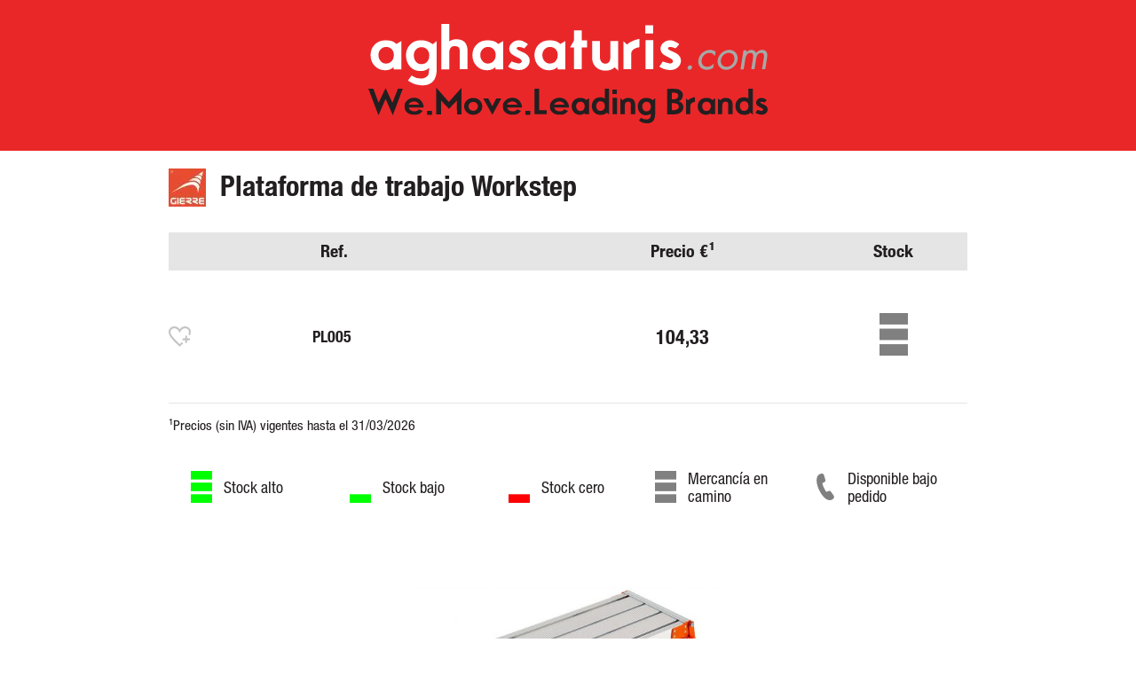

--- FILE ---
content_type: text/html; charset=UTF-8
request_url: https://tarifa.aghasaturis.com/qr/1019027
body_size: 3020
content:
<!DOCTYPE html>
<html lang="es">


<head>
    <meta charset="UTF-8" />
    <meta name="viewport" content="width=device-width, initial-scale=1">
    <link rel="stylesheet" href="https://tarifa.aghasaturis.com/index.css?v=58">
    <!-- Chrome, Firefox OS and Opera -->
    <meta name="theme-color" content="#e92729ff">
    <!-- Windows Phone -->
    <meta name="msapplication-navbutton-color" content="#e92729ff">
    <!-- iOS Safari -->
    <meta name="apple-mobile-web-app-status-bar-style" content="#e92729ff">
    <link rel="shortcut icon" href="/favicon.ico" type="image/vnd.microsoft.icon" />

    <meta name="format-detection" content="telephone=no">

            <style>
            :root {
                --primary-color: #e92729ff;
            }
        </style>

    <title>
    Plataforma de trabajo Workstep - Aghasa Turis
</title>
<meta name="description" content="Tarifa Aghasa Turis: Gierre - Plataforma de trabajo Workstep" />
<meta property="og:title" content="Plataforma de trabajo Workstep" />
<meta property="og:image" content="https://www.dateriumsystem.com/appfiles/clientes/3/catalogo/gierre_pl005_rf280x240.jpg">
<meta property="og:description" content="Tarifa Aghasa Turis: Gierre - Plataforma de trabajo Workstep">
<meta property="og:locale" content="es_ES" />

</head>

<body>


    <script type="30766596723b8942d0a512d5-text/javascript">
        const datos = [{"pvp":104.33,"0":104.33,"precio_vigencia":104.33,"1":104.33,"ref":"PL005","2":"PL005","atributo1":"","3":"","estado":1,"4":1,"compra":1,"5":1}];

        const selectElement = document.querySelector('#vigencias');
        selectElement.addEventListener('change', (event) => {
            const resultado = document.querySelector('#price');
            var valor = event.target.value;
            resultado.textContent = `${event.target.value}`;
            const resultado_1 = document.querySelectorAll('td#precio_articulo');
            var n = 0;
            var options = {
                minimumFractionDigits: 2
            };
            var numberFormat = new Intl.NumberFormat(["ban", "id"], options);
            if (valor == "Precio €²") {
                for (var item of resultado_1) {
                    var precio = datos[n].precio_vigencia;
                    item.innerText = numberFormat.format(precio);
                    n = n + 1;
                }
            } else {
                for (var item of resultado_1) {
                    var precio = datos[n].pvp;
                    item.innerText = numberFormat.format(precio);
                    n = n + 1;
                }
            }
        });
    </script>

    
<a href="https://tarifa.aghasaturis.com/">
    <header class="header">
        <div class="logo imagen-centrada">
            <img decoding="async" src="https://tarifa.aghasaturis.com/img/logo.svg" alt="tarifa.aghasaturis.com">
        </div>
    </header>
</a>    <main class="main">
        <div class="cabecera-producto">
            <div class="marca-producto">
                
                    <a href="https://tarifa.aghasaturis.com/qr/marcas/10025" alt="Gierre "><img decoding="async" src="https://www.dateriumsystem.com/appfiles/clientes/3/logos/2d6ca-gierre_logo_800x800.jpg" alt="Gierre"></img></a>
                            </div>
                            <h1 class="titulo-producto">
                    Plataforma de trabajo Workstep                </h1>
                    </div>
                    <table class="tabla-articulos" cellspacing="0" cellpadding="0">
                <thead class="cabecera-articulos">
                    <tr>
                        <th class="elementos-cabecera-productos nowrap">Ref.</th>
                        <th class="elementos-cabecera-productos">
                                                    </th>
                        <th id="price" class="elementos-cabecera-productos nowrap elementos-cabecera-precio"> Precio €¹</th>
                        <th class="elementos-cabecera-productos nowrap cabecera-stock">Stock</th>
                    </tr>
                </thead>

                                    <tr id="PL005" onclick="if (!window.__cfRLUnblockHandlers) return false; open_modal('PL005')" class="articulo-list" data-cf-modified-30766596723b8942d0a512d5-="">

                        <td class="elementos-lista resaltado centrado ref-resaltado">
                            <container class="ref-check">
                                <span class="to-wishlist"></span>
                                <span class="referencia">
                                                                        PL005                                </span>
                                <span class="blank-to-wishlist"></span>
                            </container>
                        </td>

                        <td class="elementos-lista descripcion-lista">
                                                    </td>

                        <td id="precio_articulo" class="precio_articulo nowrap elementos-lista resaltado centrado precio">
                            104,33                        </td>
                        
                        <td class="nowrap elementos-lista resaltado stock"><img alt="1" decoding="async" src="https://tarifa.aghasaturis.com/img/1.svg " />
                        </td>
                    </tr>
                    <div id="opPL005" class="modalmask">
                        <div class="modalbox movedown">
                            <div class="modalhead">
                                <h1 class="no-margin">Añadir a la lista</h1>
                                <button onclick="if (!window.__cfRLUnblockHandlers) return false; cerrar_modal('PL005')" title="Cerrar" class="cerrar without_border" data-cf-modified-30766596723b8942d0a512d5-=""></button>
                            </div>
                            <div class="ref-container-wishlist">
                                <p class="ref-wishlist">
                                    PL005                                </p>
                                                            </div>
                            <small>Introduzca la cantidad</small>
                            <form onclick="if (!window.__cfRLUnblockHandlers) return false; cerrar_modal('PL005')" type="hidden" method="post" data-cf-modified-30766596723b8942d0a512d5-="">
                                <div class="op-articulo">
                                    <input type="number" min="1" step="1" class="seleccion-cantidad" id="cantidad" name="cantidad" pattern="[0-9]*" value="" placeholder="Cantidad" />
                                    <input type="hidden" name="ref" name="ref" value="PL005" />
                                    <button type="submit" class="op-articulo-add">Añadir</button>
                                </div>
                                <small class="aviso-cookies-form">Este formulario utiliza cookies propias para su
                                    funcionamiento.<br />Si continúa utilizándolo, acepta su uso. <a href="https://www.aghasaturis.com/cookies" target="_blank">Política de
                                        Cookies</a></small>
                            </form>
                        </div>
                    </div>
                    </a>
                            </table>

            <form id="vigencias" class="vigencia">
                <select name="vigencias" title="Selector de precios según vigencia" class="selector-vigencia  no-select">

                    
                                            <option value="Precio €¹" selected>¹Precios (sin IVA) vigentes hasta el
                            31/03/2026                        </option>
                    
                    
                                    </select>
            </form>

            <div class="leyenda-stock">
                <div class="elemento-stock"><img class="imagen-stock" decoding="async" alt="3" src="https://tarifa.aghasaturis.com/img/3.svg" />
                    <p class="descripcion-stock">Stock alto</p>
                </div>
                <div class="elemento-stock"><img class="imagen-stock" decoding="async" alt="2" src="https://tarifa.aghasaturis.com/img/2.svg" />
                    <p class="descripcion-stock">Stock bajo</p>
                </div>
                <div class="elemento-stock"><img class="imagen-stock" decoding="async" alt="0" src="https://tarifa.aghasaturis.com/img/0.svg" />
                    <p class="descripcion-stock">Stock cero</p>
                </div>
                <div class="elemento-stock"><img class="imagen-stock" decoding="async" alt="1" src="https://tarifa.aghasaturis.com/img/1.svg" />
                    <p class="descripcion-stock">Mercancía en camino</p>
                </div>
                <div class="elemento-stock"><img class="imagen-stock" decoding="async" alt="4" src="https://tarifa.aghasaturis.com/img/4.svg" />
                    <p class="descripcion-stock">Disponible bajo pedido</p>
                </div>
            </div>
            <div class="imagen-centrada imagen-producto">
                                    <img decoding="async" src="https://www.dateriumsystem.com/appfiles/clientes/3/catalogo/500x500/gierre_pl005.jpg" alt="Plataforma de trabajo Workstep" />
                            </div>
            <div class="pie-pagina">
                <div class="container">
                    <div class="mas-informacion">
                                                    <form target="_blank" action="https://www.aghasaturis.com/catalogo/producto/1019027">
                                <input class="boton-mas-informacion boton-pie" type="submit" value="Más información" />
                            </form>
                                            </div>
                    <div class="productos-relacionados">

                        <button onclick="if (!window.__cfRLUnblockHandlers) return false; location.href='https://tarifa.aghasaturis.com/qr/1521147'" class="boton-productos-relacionados boton-pie boton-pie-anterior" data-cf-modified-30766596723b8942d0a512d5-="">Producto anterior</button>

                        <button onclick="if (!window.__cfRLUnblockHandlers) return false; location.href='https://tarifa.aghasaturis.com/qr/1153641'" class="boton-productos-relacionados boton-pie boton-pie-siguiente" data-cf-modified-30766596723b8942d0a512d5-="">Producto siguiente</button>


                    </div>
                    <div class="boton-wishlist">
                                                                        <button class="boton-mas-informacion boton-pie" onclick="if (!window.__cfRLUnblockHandlers) return false; location.href='https://tarifa.aghasaturis.com/qr/lista '" data-cf-modified-30766596723b8942d0a512d5-="">Ver lista. Nº artículos: 0</button>

                    </div>
                </div>
            </div>


        

        
<footer class="pie-pagina">
    <div class="call-action">
        <a href="tel:+3491 633 44 50" alt="91 633 44 50">
            <div class="call-action-item tel">
                <div class="call-action-button"><img src="https://tarifa.aghasaturis.com/img/tel.svg" alt="91 633 44 50" /></div>
                <span class="call-action-span nowrap">91 633 44 50</span>
            </div>
        </a>
        <a href=" https://portal.aghasaturis.com/ " alt=" Área cliente " target="_blank">
            <div class="call-action-item b2b">
                <span class="call-action-span nowrap">
                    Área cliente                </span>
                
                <div class="call-action-button"><img src="https://tarifa.aghasaturis.com/img/b2b.svg" alt="Web" /></div>
            </div>
        </a>
    </div>
    <ul class="footer-ul">
                <li><a href="/aviso-legal.php">Aviso legal</a></li>
        <li><a href="https://www.aghasaturis.com/cookies">Cookies</a></li>
    </ul>
</footer>
<!-- Jirafa -->
<script type="30766596723b8942d0a512d5-text/javascript">
  var _paq = window._paq = window._paq || [];
  /* tracker methods like "setCustomDimension" should be called before "trackPageView" */
  _paq.push(['trackPageView']);
  _paq.push(['enableLinkTracking']);
  (function() {
    var u="https://jirafa.net/";
    _paq.push(['setTrackerUrl', u+'jirafa.php']);
    _paq.push(['setSiteId', '2']);
    var d=document, g=d.createElement('script'), s=d.getElementsByTagName('script')[0];
    g.async=true; g.src=u+'jirafa.js'; s.parentNode.insertBefore(g,s);
  })();
</script>
<noscript><p><img referrerpolicy="no-referrer-when-downgrade" src="https://jirafa.net/jirafa.php?idsite=2&amp;rec=1" style="border:0;" alt="" /></p></noscript>
<!-- End Jirafa Code -->

    </main>
        <script defer src="https://tarifa.aghasaturis.com/script/producto_function.js" type="30766596723b8942d0a512d5-text/javascript"></script>
<script src="/cdn-cgi/scripts/7d0fa10a/cloudflare-static/rocket-loader.min.js" data-cf-settings="30766596723b8942d0a512d5-|49" defer></script></body>

</html>

--- FILE ---
content_type: text/css
request_url: https://tarifa.aghasaturis.com/index.css?v=58
body_size: 5226
content:
html {
	line-height: 1.15;
	/* 1 */
	-webkit-text-size-adjust: 100%;
	/* 2 */
	font-size: 100%;
	width: 100%;
	min-height: 100vh;
	scroll-behavior: smooth;
}

body {
	margin: 0;
	padding: 0;
	font-family: "Neue Helvetica VFDP Cond", Arial, Helvetica, sans-serif;
	background: white;
	min-height: 100vh;
	width: 100%;
	font-size: 1.25rem;
	overflow-x: hidden;
	color: rgb(35 31 32);
	max-width: 100%;
}

main,
.main {
	display: block;
	max-width: 900px;
	margin: 0 auto;
	padding: 0 1vh;
}

p {
	text-align: justify;
}

h1 {
	font-size: 2rem;
	margin: 0.67em 0;
	font-weight: 600;
}

.h1-secciones-index {
	margin: 5px 5px 5px 15px;
	padding: 0.2rem;
	text-transform: uppercase;
	font-size: 1.5rem;
}

h2 {
	font-size: 1.5rem;
	margin: 0.67em 0;
	font-weight: normal;
}

hr {
	box-sizing: content-box;
	/* 1 */
	height: 0;
	/* 1 */
	overflow: visible;
	/* 2 */
}

pre {
	font-family: monospace, monospace;
	/* 1 */
	font-size: 1em;
	/* 2 */
}

a {
	background-color: transparent;
	text-decoration: none;
}

abbr[title] {
	border-bottom: none;
	/* 1 */
	text-decoration: underline;
	/* 2 */
	text-decoration: underline dotted;
	/* 2 */
}

b,
strong {
	font-weight: bold;
}

textarea {
	resize: none;
}

code,
kbd,
samp {
	font-family: monospace, monospace;
	/* 1 */
	font-size: 1em;
	/* 2 */
}

/**
   * Add the correct font size in all browsers.
   */

small {
	font-size: 80%;
}

/**
   * Prevent `sub` and `sup` elements from affecting the line height in
   * all browsers.
   */

sub,
sup {
	font-size: 75%;
	line-height: 0;
	position: relative;
	vertical-align: baseline;
}

sub {
	bottom: -0.25em;
}

sup {
	top: -0.5em;
}

th,
td {
	margin: 0;
	padding: 0;
}

/* Embedded content
     ========================================================================== */

/**
   * Remove the border on images inside links in IE 10.
   */

img {
	border-style: none;
	max-height: 200px;
	object-fit: contain; 
}

/* Forms
     ========================================================================== */

/**
   * 1. Change the font styles in all browsers.
   * 2. Remove the margin in Firefox and Safari.
   */

button,
input,
optgroup,
select,
textarea {
	font-family: inherit;
	/* 1 */
	font-size: 100%;
	/* 1 */
	line-height: 1.15;
	/* 1 */
	margin: 0;
	/* 2 */

}

/**
   * Show the overflow in IE.
   * 1. Show the overflow in Edge.
   */

button,
input {
	/* 1 */
	overflow: visible;
}

.without_border {
	border: none;
}

/**
   * Remove the inheritance of text transform in Edge, Firefox, and IE.
   * 1. Remove the inheritance of text transform in Firefox.
   */

button,
select {
	/* 1 */
	text-transform: none;
}

/**
   * Correct the inability to style clickable types in iOS and Safari.
   */

button,
[type="button"],
[type="reset"],
[type="submit"] {
	-webkit-appearance: button;
}

/**
   * Remove the inner border and padding in Firefox.
   */

button::-moz-focus-inner,
[type="button"]::-moz-focus-inner,
[type="reset"]::-moz-focus-inner,
[type="submit"]::-moz-focus-inner {
	border-style: none;
	padding: 0;
}

/**
   * Restore the focus styles unset by the previous rule.
   */

button:-moz-focusring,
[type="button"]:-moz-focusring,
[type="reset"]:-moz-focusring,
[type="submit"]:-moz-focusring {
	outline: 1px dotted ButtonText;
}

/**
   * Correct the padding in Firefox.
   */

fieldset {
	padding: 0.35em 0.75em 0.625em;
}

/**
   * 1. Correct the text wrapping in Edge and IE.
   * 2. Correct the color inheritance from `fieldset` elements in IE.
   * 3. Remove the padding so developers are not caught out when they zero out
   *    `fieldset` elements in all browsers.
   */

legend {
	box-sizing: border-box;
	/* 1 */
	color: inherit;
	/* 2 */
	display: table;
	/* 1 */
	max-width: 100%;
	/* 1 */
	padding: 0;
	/* 3 */
	white-space: normal;
	/* 1 */
}

/**
   * Add the correct vertical alignment in Chrome, Firefox, and Opera.
   */

progress {
	vertical-align: baseline;
}

/**
   * Remove the default vertical scrollbar in IE 10+.
   */

textarea {
	overflow: auto;
}

/**
   * 1. Add the correct box sizing in IE 10.
   * 2. Remove the padding in IE 10.
   */

[type="checkbox"],
[type="radio"] {
	box-sizing: border-box;
	/* 1 */
	padding: 0;
	/* 2 */
}

/**
   * Correct the cursor style of increment and decrement buttons in Chrome.
   */

[type="number"]::-webkit-inner-spin-button,
[type="number"]::-webkit-outer-spin-button {
	height: auto;
}

/**
   * 1. Correct the odd appearance in Chrome and Safari.
   * 2. Correct the outline style in Safari.
   */

[type="search"] {
	-webkit-appearance: textfield;
	/* 1 */
	outline-offset: -2px;
	/* 2 */
}

/**
   * Remove the inner padding in Chrome and Safari on macOS.
   */

[type="search"]::-webkit-search-decoration {
	-webkit-appearance: none;
}

/**
   * 1. Correct the inability to style clickable types in iOS and Safari.
   * 2. Change font properties to `inherit` in Safari.
   */

::-webkit-file-upload-button {
	-webkit-appearance: button;
	/* 1 */
	font: inherit;
	/* 2 */
}

/* Interactive
     ========================================================================== */

/*
   * Add the correct display in Edge, IE 10+, and Firefox.
   */

details {
	display: block;
}

/*
   * Add the correct display in all browsers.
   */

summary {
	display: list-item;
}

/* Misc
     ========================================================================== */

/**
   * Add the correct display in IE 10+.
   */

template {
	display: none;
}

/**
   * Add the correct display in IE 10.
   */

[hidden] {
	display: none;
}

.header {
	width: 100%;
	background: var(--primary-color);
}

.imagen-centrada {
	margin: 0 auto;
	max-width: 500px;
}

.logo {
	width: 80%;
	padding: 2.5vh 0;
}

.logo img,
.imagen-producto img {
	width: 100%;
}

.img-seccion {
	width: auto;
	margin-left: calc(100%/4);
	height: 100%;
}

.titulo-homepage {
	text-align: center;
}

.text-description {
	position: absolute;
	margin-left: 1rem;
	text-align: center;
	font-size: 2.5rem;
	color: #b3b3b3;
}

.tarifa-list {
	margin: 0 auto;
	padding: 0;
	display: flex;
	flex-wrap: wrap;
	width: 100%;
}

.tarifa-list-li {
	position: relative;
	list-style: none;
	flex: 1 1 100%;
	margin: 1rem;
}

@media (min-width: 800px) {
	.tarifa-list-li {
		flex: 1 1 45%;
	}
}

.tarifa-list-li>a {
	display: block;
	text-decoration: none;
}

@media (hover: hover) {
	.tarifa-list-li>a:hover .text-list {
		background: #e92729ff;
	}

	.tarifa-list-li>a:hover .imagen-list {
		border-color: #e92729ff;
	}

	.tarifa-list-li>a:hover .text-list .title-list {
		color: white;
	}

	.tarifa-list-li>a:hover .text-description {
		color: #9c1313;
	}

	.tarifa-list-li>a:hover .subtitle-list {
		color: rgb(35 31 32);
	}
}

.imagen-list {
	position: absolute;
	left: 0;
	height: 180px;
	width: calc(100% - 2rem);
	top: 2.1rem;
	border: 5px solid;
	border-color: #e5e5e5;
}

.text-list {
	min-height: 50px;
	padding: 15rem 2rem 1rem 2rem;
	background: #e5e5e5;
	margin-left: 3rem;
}

.title-list {
	margin: 0;
	font-weight: bold;
	color: rgb(35 31 32);
	padding: 0;
}

.subtitle-list {
	font-size: 1rem;
	text-align: right;
	margin: .5rem 0 0 0;
	color: #e92729ff;
	display: grid;
}

.imagen-list {
	background-color: white;
	background-position: center center;
	background-size: 90%;
	background-repeat: no-repeat;
}

.disabled {
	pointer-events: none;
	opacity: .5;
}

.qr {
	background-image: url('img/qr.jpg');
}

.marcas {
	background-image: url('img/marcas.jpg');
}

.marcas {
	background-image: url('img/marcas.jpg');
}

.excel {
	background-image: url('img/excel.jpg');
}

.pdf {
	background-image: url('img/pdf.jpg');
}

.tabla-articulos {
	width: 100%;
}


.marca-producto {
	padding-right: 1rem;
	line-height: 2rem;
}

.marca-cabecera {
	display: flex;
	flex-direction: row;
	flex-wrap: nowrap;
	align-content: center;
	align-items: center;
	justify-content: flex-start;
	padding-left: 1rem;
	margin: .4rem;
}

.cabecera-producto {
	display: flex;
	margin: 1.25rem 0;


}

.container-secciones {
	margin: 1rem 0;
}

.cabececera-secciones {
	color: #FFFFFF;
	border-radius: 25px;
	display: flex;
	flex-wrap: nowrap;
	justify-content: space-between;
	flex-direction: row;
	align-content: center;
	align-items: center;
	cursor: pointer;
}

.marca-indice {
	border-radius: 50% 0px 0px 50%;
	width: 3em;
	height: 3.75rem;
	color: #ffffffff;
	font-size: 1.5rem;
	display: flex;
	padding: 0 0.3rem 0 0;
	align-items: center;
	justify-content: flex-end;
	font-weight: bold;
	border: 1px solid;
}

.marca-indice p {
	margin: 0 3px 0 0;
}

.marca-imagen {
	height: 3.75rem;
	width: 100%;
	border: 1px solid;
	display: flex;
	justify-content: space-between;
	flex-wrap: nowrap;
	align-content: center;
	align-items: center;
}

.migadepan {
	font-size: 0px;
	position: absolute;
}

.index_qr {
	display: flex;

}

.boton_qr {
	background: none;
}

.titulo-producto {
	margin: 0;
	padding: 0;
	line-height: normal;
}

.middle-text {
	text-align: center;

}

.cabecera-articulos {
	background: #e5e5e5;
	position: sticky;
	top: 0;
	z-index: 1;
}

.producto-desactivado {
	padding: 5rem 0;
}

.vigencia {
	font-size: 1rem;
	color: rgb(35 31 32);
}

.selector-vigencia {
	padding: 1rem 0;
	border: none;
	width: 100%;
	background: white;
	cursor: pointer;
	color: rgb(35 31 32);
}

.vigencia .disabled {
	cursor: default;
	opacity: 1;
}

.no-select {
	appearance: none;
	cursor: default;
	-webkit-appearance: none;

}

.selector-vigencia option:checked {



	color: rgb(35 31 32);

}

.elementos-cabecera-productos {
	font-size: 1.25rem;
	padding: 0.5em 1vh;
	display: table-cell;
	align-items: center;
	flex-grow: 2;
	justify-content: space-between;
}

.cabecera-stock {
	padding: 0;
}

.elementos-lista {
	line-height: 1.2;
	border-bottom: 1px solid #e5e5e5;
	padding: 3vh 0;
	text-align: center;
	font-size: 1.1rem;
	scroll-padding-top: 1rem;
}

.elementos-cabecera-productos:empty,
.elementos-lista:empty {
	display: none;
}

.articulo-list {
	cursor: pointer;
}

.ref-check {
	display: flex;
	flex-grow: 2;
	justify-content: space-between;
	vertical-align: middle;
}

.referencia, .alerta-wishlist {
	line-height: 25px;
	padding-left: 0.2rem;
	display: flex;
	align-items:center;
}

.blank-to-wishlist {
	height: 0;
	width: 25px;
	background-color: #eee;
	vertical-align: middle;
	display: none;
}

.to-wishlist:after {
	width: 5px;
	height: 10px;
	border: solid white;
	border-width: 0 3px 3px 0;
	transform: rotate(45deg);
	-webkit-transform: rotate(45deg);
	-ms-transform: rotate(45deg);
}

.ref-wishlist {
	margin-bottom: 0;
}

.to-wishlist {
	height: 25px;
	width: 25px;
	background-repeat: no-repeat;
    background-position: center;
    vertical-align: middle;
    background-image: url(img/to-wishlist.svg);
	background-size: 100%;
	border: none;
}

.wishlisted .to-wishlist {
	background-image: url("../img/wishlisted.svg");
}

.busqueda-marcas {
	width: calc(100% - 2rem);
	position: absolute;
	max-height: 10em;
	margin: 0;
	overflow-y: auto;
	list-style: none;
	padding: 0;
	border: 1px solid #c3c3c3;
	border-radius: 0;
	background: white;
	box-shadow: 0 10px 8px 1px rgb(64 60 67 / 24%);
}

.busqueda-marcas a {
	color: black;
}

.input-marca {
	margin-top: 1rem;
	border: 1px solid #c2c2c2;
	padding: 1rem;
	width: calc(100% - 2rem);
	color: #6c6c6c;
	border-radius: 0;
}


.lista-marcas {
	width: 100%;
}

.listado-busqueda-marcas {
	margin: 0;
	padding: 0;
}

.item-marca {
	height: 4rem;
	border-bottom: 1px solid;
	border-color: #c7c7c7;
	list-style-type: none;
	display: flex;
	flex-direction: row;
	align-items: center;
	justify-content: space-between;
	flex-wrap: wrap;
	margin: 0;
	padding: 0 0 0 15px;

}

.ir-marca {
	width: 3.5rem;
}

.volver-marcas {
	cursor: pointer;
}

.logo-busqueda-marcas {
	display: flex;
	flex-direction: row-reverse;
	align-items: center;
	flex-wrap: nowrap;
	cursor: pointer;
}

.text-busqueda-marcas {
	padding-right: 0.5rem;
}

.op-articulo {
	display: inline-flex;
	width: 100%;
	border: 1px solid #e5e5e5;
}

.op-articulo-add {
	background: #e92729ff;
	border: none;
	padding: 0.5rem 1.5rem;
	margin: 0;
	height: 3rem;
	color: white;
	font-weight: bold;
	cursor: pointer;
}

.modalhead {
	width: 100%;
	position: relative;
	height: 30px;
	display: flex;
}

.form-listado {
	width: 100%;
	margin-top: 1rem;
}

.body-listado {
	max-height: 50%;
}

.nowrap {
	white-space: nowrap;
}

.resaltado {
	font-weight: bold;
	font-size: 1.15rem;
	padding: 3rem 1vh;
}

.ref-resaltado {
	padding: 3rem 1vh 3rem 0;
}

.precio {
	font-size: 1.35rem;
}

.stock img {
	width: 3.5vh;
	max-width: 2.5rem;
	min-width: 2rem;
}

.leyenda-stock {
	display: flex;
	align-items: stretch;
	flex-wrap: wrap;
	margin: 1.5rem 0 2.5rem;
}

.leyenda-stock>* {
	flex: 1 1 25%;
}

.elemento-stock {
	flex-grow: 1;
	flex-shrink: 1;
	flex-basis: 0;
	display: flex;
	align-items: center;
	padding: 0 .5rem 2rem .5rem;
	justify-content: center;
}

.imagen-stock {
	width: 1.5rem;
}

.imagen-alerta  {
	width: 1rem;
}

.imagen-alerta {
	padding: 0 .2rem 0 0;
}

.descripcion-stock {
	font-size: 1.1rem;
	margin: 0;
	margin: 0 2vw 0 1vw;
	text-align: left;
}

.imagen-producto {
	width: 90%;
	display: flex;
}

.imagen-producto img {
	max-height: 350px;
	width: auto;
	margin: 0 auto;
	max-width: 100%;
}

.ref-container-wishlist {
	margin-bottom: 1em;
}

.boton-wishlist {
	padding: 1rem 0 0;
}

.mas-informacion {
	padding: 1rem 0 1rem;
	border-bottom: 1px solid #e5e5e5;
	margin-bottom: 1rem;
}

.container,
.buscador {
	margin: 0 auto;
	max-width: 500px;
}

.no-margin {
	margin: 0;
}

.buscador {
	width: 100%;
}

.pie-pagina {
	width: 100%;
	padding-top: 4rem;
}

.boton-wishlist form {
	width: 100%;
}

.productos-relacionados,
.call-action {
	display: flex;
	justify-content: space-between;
	gap: 1rem;
}

.call-action {
	border-top: 1px solid #e5e5e5;
	padding: 1rem 0;
}

.call-action-item {
	display: flex;
	vertical-align: middle;
}

.disabled {
	cursor: not-allowed;
	opacity: 0.5;
}

.call-action-span {
	font-weight: bold;
	color: rgb(35 31 32);
	text-decoration: none;
	font-size: 1.35rem;
	line-height: 3.15rem;
	padding: 0 0.5rem;
}

.call-action-button {
	background: #e5e5e5;
	border-radius: 5px;
	display: flex;
	padding: 1rem;
}

.call-action-button-download {
	margin: 0 1rem;
}

.marcas-descarga {
	display: flex;
	justify-content: space-around;
	padding: 0;
}

.call-action-item img,
.marcas-descarga img {
	height: 1.25rem;
	display: block;
}

.cabecera-categoria-logos {
	width: 10rem;
	display: flex;
}

.cabecera-categoria-logos img {
	width: 100%;
}

.marcas-categorias {
	margin-top: 1.5em;
	padding-top: 1.5em;
	border-top: 1px solid #e5e5e5;
}

.selector-categoria {
	margin: 0;
	font-size: 1.2rem;
	color: rgb(35 31 32);
	padding: 1rem;
	width: 100%;
}

.download-text {
	font-size: 1.2rem;
	color: rgb(35 31 32);
	padding: 0 0 0 1rem;
	font-weight: bold;
}

.buscador-referencias,
.buscador-marcas {
	font-size: 1.35rem;
	font-weight: normal;
	padding: 1rem;
	width: 100%;
	border: 1px solid #bfbdbd;
	background: white;
	box-sizing: border-box;
	color: rgb(35 31 32);
	border-radius: 5px;
}

.buscador-referencias {
	cursor: text;
}

.buscador-marcas option:checked {
	color: #757575;
}

.boton-pie {
	font-weight: bold;
	padding: 1rem;
	width: 100%;
	border: none;
	cursor: pointer;
	background: #e5e5e5;
	color: rgb(35 31 32);
	border-radius: 45px;
}

.boton-productos-relacionados {
	font-size: 1.35rem;
	white-space: break-spaces;
}

.boton-pie-anterior {
	border-radius: 45px 0 0 45px;
}

.boton-pie-siguiente {
	border-radius: 0 45px 45px 0;
}

.boton-mas-informacion {
	font-size: 1.5rem;
}

.tabla-marcas {
	list-style: none;
	display: flex;
	flex-wrap: wrap;
	width: 100%;
	padding: 0;
}

.tabla-marcas>* {
	flex: 1 1 50%;
}

@media (min-width: 800px) {
	.tabla-marcas>* {
		flex: 1 1 30%;
	}
}

@media (max-width: 800px) {
	.call-action-button-download {
		margin: .5em .25em;
	}

	.marcas-categorias {
		margin-top: 1em;
	}
}

@media (min-width: 450px) {
	.blank-to-wishlist {
		display: block;
	}
}

.container-marcas {
	display: inline-flex;
	flex-shrink: 2;
	width: 100%;
	flex-wrap: wrap;
}

.marca-item {
	flex: 1 1 100%;
}

@media (min-width: 800px) {
	.marca-item {
		flex: 0 0 50%;
	}
}

.celda-marcas {
	margin: 0.5px;
	display: flex;
	height: 10rem;
	padding: 1rem;
	align-items: flex-start;
	background: white;
}

.celda-marcas img {
	width: 100%;
	height: 100%;
	display: block;
}

.elementos-cabecera {
	display: flex;
	padding: 0;
	align-items: center;
	flex-grow: 2;
	justify-content: space-between;
	min-height: 8rem;
}

.categoria .cabecera-categoria-logos {
	padding-right: 1rem;
}

.categoria .elementos-cabecera {
	justify-content: left;
	padding: 1rem 0;
}

.categoria .central-cabecera {
	padding-right: 1rem;
}

.categoria .elementos-cabecera .middle-text {
	font-size: 2.5rem;
}

.marcas-listado-productos {
	padding: 0;
	margin: 0;
	width: 100%;
}

.mensaje-envio {
	margin: 0 auto;
	width: 100%;
	text-align: center;
}

.mensaje-envio>img {
	max-width: 10rem;
	width: 100%;
}

.cabecera-nav-buttons,
.cabecera-nav-buttons img,
.ir-producto {
	width: 4rem;
}



.marcas-lista-productos {
	display: flex;
	border-bottom: 1px solid #e5e5e5;
	padding: 1.25em 0.5rem;
	vertical-align: middle;
}

.central-cabecera img {
	height: 8rem;
}

.categorias-desplegadas {
	cursor: pointer;
	display: flex;
	align-items: flex-end;
	margin-top: 2rem;
	justify-content: space-between;
}

.expandir-buttons img {
	width: 2.5rem;
}

.cabececera-secciones img {
	width: 3.5rem;
	height: 3rem;
}

.girar-imagen {
	transform: rotate(180deg);
}

.cabecera-categoria-marca {
	display: flex;
	justify-content: space-between;
	cursor: pointer;
	padding: 0 1rem 0;
}

.titulo-categorias {
	margin: 0;
	color: rgb(35 31 32);
}

.marcas-titulo-categorias {
	color: rgb(05 01 02);
	font-size: 1.7rem;
	margin: .75em 0;
	padding: 0;
	font-weight: 500;
}

.marcas-familia {
	margin: 2rem 0 0;
	display: flex;
	padding-bottom: .5rem;
	cursor: pointer;
}

.marcas-familia img {
	max-width: 30%;
	max-height: 80px;
	mix-blend-mode: darken;
}

.marcas-titulo-familia {
	padding: 0 .1em 0 .5em;
	font-size: 1.9rem;
	color: rgb(35 31 32);
	margin-bottom: auto;
	margin-top: auto;
	display: table;
	flex-grow: 3;
}

.familia-listado-categorias {
	border-bottom: 2px solid #ddd;
}

.marcas-listado-productos a:last-child li {
	border-bottom: none;
}

.marcas-titulo-producto-lista {
	display: table;
	flex-grow: 3;
}

.marcas-titulo-producto-lista .titulo-producto {
	padding-left: 1rem;
}

.marcas-ir-producto-lista {
	display: inline-flex;
}

.titulo-producto {
	display: table-cell;
	vertical-align: middle;
}

.identificador-id {
	font-weight: bold;
}

.resultado {
	display: inline;
}

a .titulo-producto {
	text-decoration: none;
	color: rgb(35 31 32);
}

.producto-resultado {
	display: table-cell;
	vertical-align: middle;
}

.producto-resultado>.titulo-producto {
	display: block;
}

.producto-resultado>h2.titulo-producto {
	font-weight: bold;
}

.identificacion-producto {
	padding-top: 0.5rem;
	font-size: 1.25rem;
}

.producto-resultado>* {
	display: inline;
}

.seleccion-cantidad {
	width: 100%;
	height: 3rem;
	padding: 0 1rem;
	border: none;
	background: white;
}

.productos-categoria-hijo {
	opacity: 0;
	display: none;
	height: 0;
}

.desplegar-visible {
	opacity: 1;
	display: block;
	height: auto;
	transition: visibility 0s linear 0s, opacity 300ms;
}

.ocultar {
	display: none;
}


.expandir-buttons-expandido img {
	transform: rotate(180deg);
}

.modalmask {
	position: fixed;
	top: 0;
	right: 0;
	bottom: 0;
	left: 0;
	background-color: rgba(35, 33, 32, 0.3);
	z-index: 100;
	display: none;
}

.open_modal {
	opacity: 1;
	pointer-events: auto;
	-webkit-box-align: center;
	-webkit-box-pack: center;
	display: -webkit-box;
}

.open_modal .movedown {
	display: block;
}



.modalbox {
	width: 350px;
	max-width: 80%;
	position: relative;
	padding: 1rem;
	background: #fff;
	border-radius: 0;
	top: 0;
	display: none;
}

.modalbox .check-modal {
	padding: 0;
	margin-bottom: 1rem;
}

.modalbox-marcas {
	top: -10em;
}

.aviso-cookies-form {
	color: rgb(66 66 66);
	font-size: 75%;
}

.aviso-cookies-form a {
	color: rgb(35 31 32);
	text-decoration: underline;
}



input[type="number"]::-webkit-inner-spin-button,
input[type="number"]::-webkit-outer-spin-button {
	margin: 0;
}

.cerrar {
	background: url("img/cerrar.svg") no-repeat center center;
	background-size: 100%;
	color: #ffffff;
	line-height: 25px;
	text-align: center;
	width: 30px;
	height: 30px;
	text-decoration: none;
	border-radius: 0;
	font-size: 16px;
	display: block;
	position: absolute;
	right: 0;
	cursor: pointer;
}

.eliminar {
	background: url("img/eliminar.svg") no-repeat center center transparent;
	background-size: 100%;
	line-height: 25px;
	text-align: center;
	width: 30px;
	height: 30px;
	text-decoration: none;
	border-radius: 0;
	font-size: 16px;
	display: block;
	cursor: pointer;
	border: none;
	margin: 0 auto;
}

.footer-ul {
	list-style: none;
	margin: 0;
	text-align: center;
	display: flex;
	justify-content: center;
	padding: 0 0 2rem;
}

.footer-ul li {
	font-size: 1rem;
	margin: 0 1rem;
}

.footer-ul li a {
	color: rgb(35 31 32);
	text-decoration: none;
}

.modalbox .lista-modal {
	width: 100%;
	padding: 0;
	margin-bottom: 1rem;
	outline: none;
	border: none;
	padding: 0.25rem 0;
	border-bottom: 1px solid rgb(35 31 32);
	border-radius: none;
}

.red {
	color: red;
}

.modalbox .boton-modal {
	background: #e92729ff;
	border: none;
	padding: 0.5rem 1.5rem;
	margin-top: 0.5rem;
	margin-left: 67%;
	height: 3rem;
	color: white;
	font-weight: bold;
	cursor: pointer;
}

.boton-generar {
	text-align: center;
	font-weight: bold;
	padding: 1rem;
	width: 100%;
	border: none;
	cursor: pointer;
	background: #e5e5e5;
	color: rgb(35 31 32);
}

.capitalize {
	text-transform: capitalize;
}

.check-campaign {
	display: flex;
	flex-direction: row;
	align-items: baseline;
	flex-wrap: wrap;
}

.small-campaign {
	margin-left: 0.5rem;
}

@font-face {
	font-family: "Helvetica Condensed";
	src: url("/fonts/helveticaneue-condensed-webfont.eot");
	src: url("/fonts/helveticaneue-condensed-webfont.woff") format("woff"),
		url("/fonts/helveticaneue-condensed-webfont.ttf") format("truetype");
	font-weight: normal;
	font-style: normal;
}

@font-face {
	font-family: "Helvetica Condensed";
	src: url("/fonts/helveticaneue-boldcond-webfont.eot");
	src: url("/fonts/helveticaneue-boldcond-webfont.woff") format("woff"),
		url("/fonts/helveticaneue-boldcond-webfont.ttf") format("truetype");
	font-weight: bold;
	font-style: normal;
}

@font-face {
	font-family: "Neue Helvetica VFDP Cond";
	src: url("/fonts/HelveticaNeueLTW02-27UltLtCn.eot");
	src: url("/fonts/HelveticaNeueLTW02-27UltLtCn.woff2") format("woff2"),
		url("/fonts/HelveticaNeueLTW02-27UltLtCn.woff") format("woff"),
		url("/fonts/HelveticaNeueLTW02-27UltLtCn.ttf") format("truetype");

	font-weight: 100;
	font-style: normal;
}

@font-face {
	font-family: "Neue Helvetica VFDP Cond";
	src: url("/fonts/HelveticaNeueLTW02-27ULCnObl.eot");
	src: url("/fonts/HelveticaNeueLTW02-27ULCnObl.woff2") format("woff2"),
		url("/fonts/HelveticaNeueLTW02-27ULCnObl.woff") format("woff"),
		url("/fonts/HelveticaNeueLTW02-27ULCnObl.ttf") format("truetype");

	font-weight: 100;
	font-style: italic;
}

@font-face {
	font-family: "Neue Helvetica VFDP Cond";
	src: url("/fonts/HelveticaNeueLTW02-37ThinCn.eot");
	src: url("/fonts/HelveticaNeueLTW02-37ThinCn.woff2") format("woff2"),
		url("/fonts/HelveticaNeueLTW02-37ThinCn.woff") format("woff"),
		url("/fonts/HelveticaNeueLTW02-37ThinCn.ttf") format("truetype");

	font-weight: 200;
	font-style: normal;
}

@font-face {
	font-family: "Neue Helvetica VFDP Cond";
	src: url("/fonts/HelveticaNeueLTW02-37ThCnObl.eot");
	src: url("/fonts/HelveticaNeueLTW02-37ThCnObl.woff2") format("woff2"),
		url("/fonts/HelveticaNeueLTW02-37ThCnObl.woff") format("woff"),
		url("/fonts/HelveticaNeueLTW02-37ThCnObl.ttf") format("truetype");

	font-weight: 200;
	font-style: italic;
}

@font-face {
	font-family: "Neue Helvetica VFDP Cond";
	src: url("/fonts/HelveticaNeueLTW02-47LtCn.eot");
	src: url("/fonts/HelveticaNeueLTW02-47LtCn.woff2") format("woff2"),
		url("/fonts/HelveticaNeueLTW02-47LtCn.woff") format("woff"),
		url("/fonts/HelveticaNeueLTW02-47LtCn.ttf") format("truetype");

	font-weight: 300;
	font-style: normal;
}

@font-face {
	font-family: "Neue Helvetica VFDP Cond";
	src: url("/fonts/HelveticaNeueLTW02-47LtCnObl.eot");
	src: url("/fonts/HelveticaNeueLTW02-47LtCnObl.woff2") format("woff2"),
		url("/fonts/HelveticaNeueLTW02-47LtCnObl.woff") format("woff"),
		url("/fonts/HelveticaNeueLTW02-47LtCnObl.ttf") format("truetype");

	font-weight: 300;
	font-style: italic;
}

@font-face {
	font-family: "Neue Helvetica VFDP Cond";
	src: url("/fonts/HelveticaNeueLTW02-57Cond.eot");
	src: url("/fonts/HelveticaNeueLTW02-57Cond.woff2") format("woff2"),
		url("/fonts/HelveticaNeueLTW02-57Cond.woff") format("woff"),
		url("/fonts/HelveticaNeueLTW02-57Cond.ttf") format("truetype");

	font-weight: 400;
	font-style: normal;
}

@font-face {
	font-family: "Neue Helvetica VFDP Cond";
	src: url("/fonts/HelveticaNeueLTW02-57CnObl.eot");
	src: url("/fonts/HelveticaNeueLTW02-57CnObl.woff2") format("woff2"),
		url("/fonts/HelveticaNeueLTW02-57CnObl.woff") format("woff"),
		url("/fonts/HelveticaNeueLTW02-57CnObl.ttf") format("truetype");

	font-weight: 400;
	font-style: italic;
}

@font-face {
	font-family: "Neue Helvetica VFDP Cond";
	src: url("/fonts/HelveticaNeueLTW02-67MdCn.eot");
	src: url("/fonts/HelveticaNeueLTW02-67MdCn.woff2") format("woff2"),
		url("/fonts/HelveticaNeueLTW02-67MdCn.woff") format("woff"),
		url("/fonts/HelveticaNeueLTW02-67MdCn.ttf") format("truetype");

	font-weight: 500;
	font-style: normal;
}

@font-face {
	font-family: "Neue Helvetica VFDP Cond";
	src: url("/fonts/HelveticaNeueLTW02-67MdCnObl.eot");
	src: url("/fonts/HelveticaNeueLTW02-67MdCnObl.woff2") format("woff2"),
		url("/fonts/HelveticaNeueLTW02-67MdCnObl.woff") format("woff"),
		url("/fonts/HelveticaNeueLTW02-67MdCnObl.ttf") format("truetype");

	font-weight: 500;
	font-style: italic;
}

@font-face {
	font-family: "Neue Helvetica VFDP Cond";
	src: url("/fonts/HelveticaNeueLTW02-77BoldCn.eot");
	src: url("/fonts/HelveticaNeueLTW02-77BoldCn.woff2") format("woff2"),
		url("/fonts/HelveticaNeueLTW02-77BoldCn.woff") format("woff"),
		url("/fonts/HelveticaNeueLTW02-77BoldCn.ttf") format("truetype");

	font-weight: 700;
	font-style: normal;
}

@font-face {
	font-family: "Neue Helvetica VFDP Cond";
	src: url("/fonts/HelveticaNeueLTW02-77BdCnObl.eot");
	src: url("/fonts/HelveticaNeueLTW02-77BdCnObl.woff2") format("woff2"),
		url("/fonts/HelveticaNeueLTW02-77BdCnObl.woff") format("woff"),
		url("/fonts/HelveticaNeueLTW02-77BdCnObl.ttf") format("truetype");

	font-weight: 700;
	font-style: italic;
}

@font-face {
	font-family: "Neue Helvetica VFDP Cond";
	src: url("/fonts/HelveticaNeueLTW02-87HvCn.eot");
	src: url("/fonts/HelveticaNeueLTW02-87HvCn.woff2") format("woff2"),
		url("/fonts/HelveticaNeueLTW02-87HvCn.woff") format("woff"),
		url("/fonts/HelveticaNeueLTW02-87HvCn.ttf") format("truetype");

	font-weight: 800;
	font-style: normal;
}

@font-face {
	font-family: "Neue Helvetica VFDP Cond";
	src: url("/fonts/HelveticaNeueLTW02-87HvCnObl.eot");
	src: url("/fonts/HelveticaNeueLTW02-87HvCnObl.woff2") format("woff2"),
		url("/fonts/HelveticaNeueLTW02-87HvCnObl.woff") format("woff"),
		url("/fonts/HelveticaNeueLTW02-87HvCnObl.ttf") format("truetype");

	font-weight: 800;
	font-style: italic;
}

@font-face {
	font-family: "Neue Helvetica VFDP Cond";
	src: url("/fonts/HelveticaNeueLTW02-97BlkCn.eot");
	src: url("/fonts/HelveticaNeueLTW02-97BlkCn.woff2") format("woff2"),
		url("/fonts/HelveticaNeueLTW02-97BlkCn.woff") format("woff"),
		url("/fonts/HelveticaNeueLTW02-97BlkCn.ttf") format("truetype");

	font-weight: 900;
	font-style: normal;
}

@font-face {
	font-family: "Neue Helvetica VFDP Cond";
	src: url("/fonts/HelveticaNeueLTW02-97BlkCnObl.eot");
	src: url("/fonts/HelveticaNeueLTW02-97BlkCnObl.woff2") format("woff2"),
		url("/fonts/HelveticaNeueLTW02-97BlkCnObl.woff") format("woff"),
		url("/fonts/HelveticaNeueLTW02-97BlkCnObl.ttf") format("truetype");

	font-weight: 900;
	font-style: italic;
}

--- FILE ---
content_type: text/javascript
request_url: https://tarifa.aghasaturis.com/script/producto_function.js
body_size: -192
content:
function open_modal(ref) {
    var identificador = "op"+ref;
    var ob = document.getElementById(identificador);
    ob.classList.add("open_modal");
}

function cerrar_modal(ref) {
    var identificador = "op"+ref;
    var ob = document.getElementById(identificador);
    ob.classList.remove("open_modal");
}


function detectar_tecla(){

    window.addEventListener("keyup", function(event){
    var codigo = event.keyCode || event.which;
    if (codigo == 27){
        var objeto_modal = document.getElementsByClassName('open_modal');
        if(objeto_modal.length > 0){
            objeto_modal[0].classList.remove("open_modal");
        }
    }
    }, false);
}

detectar_tecla();





--- FILE ---
content_type: image/svg+xml
request_url: https://tarifa.aghasaturis.com/img/2.svg
body_size: 171
content:
<?xml version="1.0" encoding="UTF-8" standalone="no"?>
<!-- Generator: Adobe Illustrator 25.4.1, SVG Export Plug-In . SVG Version: 6.00 Build 0)  -->

<svg
   version="1.1"
   id="Capa_1"
   x="0px"
   y="0px"
   viewBox="0 0 40 60"
   xml:space="preserve"
   sodipodi:docname="2.svg"
   width="40"
   height="60"
   inkscape:version="1.1 (c68e22c387, 2021-05-23)"
   xmlns:inkscape="http://www.inkscape.org/namespaces/inkscape"
   xmlns:sodipodi="http://sodipodi.sourceforge.net/DTD/sodipodi-0.dtd"
   xmlns="http://www.w3.org/2000/svg"
   xmlns:svg="http://www.w3.org/2000/svg"><defs
   id="defs13" /><sodipodi:namedview
   id="namedview11"
   pagecolor="#ffffff"
   bordercolor="#666666"
   borderopacity="1.0"
   inkscape:pageshadow="2"
   inkscape:pageopacity="0.0"
   inkscape:pagecheckerboard="0"
   showgrid="false"
   width="40px"
   inkscape:zoom="10.9125"
   inkscape:cx="-0.87056128"
   inkscape:cy="23.138603"
   inkscape:window-width="2560"
   inkscape:window-height="1369"
   inkscape:window-x="-4"
   inkscape:window-y="-8"
   inkscape:window-maximized="1"
   inkscape:current-layer="g18" />
<style
   type="text/css"
   id="style2">
	.st0{fill:#00FF00;}
</style>


<g
   id="g18"
   transform="translate(-492.26001,-610.41998)"><rect
     x="492.26001"
     y="654.28998"
     class="st0"
     width="40"
     height="16.129999"
     id="rect8" /></g>
</svg>


--- FILE ---
content_type: image/svg+xml
request_url: https://tarifa.aghasaturis.com/img/0.svg
body_size: 263
content:
<?xml version="1.0" encoding="UTF-8" standalone="no"?>
<!-- Generator: Adobe Illustrator 25.4.1, SVG Export Plug-In . SVG Version: 6.00 Build 0)  -->

<svg
   version="1.1"
   id="Capa_1"
   x="0px"
   y="0px"
   viewBox="0 0 40 60"
   xml:space="preserve"
   sodipodi:docname="0.svg"
   width="40"
   height="60"
   inkscape:version="1.1 (c68e22c387, 2021-05-23)"
   xmlns:inkscape="http://www.inkscape.org/namespaces/inkscape"
   xmlns:sodipodi="http://sodipodi.sourceforge.net/DTD/sodipodi-0.dtd"
   xmlns="http://www.w3.org/2000/svg"
   xmlns:svg="http://www.w3.org/2000/svg"><defs
   id="defs13" /><sodipodi:namedview
   id="namedview11"
   pagecolor="#ffffff"
   bordercolor="#666666"
   borderopacity="1.0"
   inkscape:pageshadow="2"
   inkscape:pageopacity="0.0"
   inkscape:pagecheckerboard="0"
   showgrid="false"
   width="40px"
   inkscape:zoom="10.9125"
   inkscape:cx="-0.87056128"
   inkscape:cy="31.202749"
   inkscape:window-width="2560"
   inkscape:window-height="1369"
   inkscape:window-x="-4"
   inkscape:window-y="-8"
   inkscape:window-maximized="1"
   inkscape:current-layer="g18" />
<style
   type="text/css"
   id="style2">
	.st0{fill:#00FF00;}
</style>


<g
   id="g18"
   transform="translate(-492.26001,-610.41998)"><rect
     x="492.26001"
     y="654.28998"
     class="st0"
     width="40"
     height="16.129999"
     id="rect8"
     style="fill:#fd0001;fill-opacity:1" /></g>
</svg>


--- FILE ---
content_type: image/svg+xml
request_url: https://tarifa.aghasaturis.com/img/4.svg
body_size: 944
content:
<?xml version="1.0" encoding="UTF-8" standalone="no"?>
<!-- Generator: Adobe Illustrator 25.4.1, SVG Export Plug-In . SVG Version: 6.00 Build 0)  -->

<svg
   version="1.1"
   id="Capa_1"
   x="0px"
   y="0px"
   viewBox="0 0 40 60"
   xml:space="preserve"
   sodipodi:docname="4.svg"
   width="40"
   height="60"
   inkscape:version="1.2 (dc2aedaf03, 2022-05-15)"
   xmlns:inkscape="http://www.inkscape.org/namespaces/inkscape"
   xmlns:sodipodi="http://sodipodi.sourceforge.net/DTD/sodipodi-0.dtd"
   xmlns="http://www.w3.org/2000/svg"
   xmlns:svg="http://www.w3.org/2000/svg"><defs
   id="defs13" /><sodipodi:namedview
   id="namedview11"
   pagecolor="#ffffff"
   bordercolor="#666666"
   borderopacity="1.0"
   inkscape:pageshadow="2"
   inkscape:pageopacity="0.0"
   inkscape:pagecheckerboard="0"
   showgrid="false"
   width="40px"
   inkscape:zoom="9.9"
   inkscape:cx="20"
   inkscape:cy="21.919192"
   inkscape:window-width="1516"
   inkscape:window-height="797"
   inkscape:window-x="-8"
   inkscape:window-y="-8"
   inkscape:window-maximized="1"
   inkscape:current-layer="g17682"
   inkscape:showpageshadow="2"
   inkscape:deskcolor="#d1d1d1"
   showguides="true" />
<style
   type="text/css"
   id="style2">
	.st0{fill:#00FF00;}
</style>


<g
   id="g13455"><a
     id="a13458"
     transform="matrix(1.2085232,0,0,1.2085232,-4.1704644,-6.2638133)"><g
       id="g30030"
       transform="matrix(1.1261832,0,0,1.125,-2.5236641,-3.7508386)"><g
         style="fill:none"
         id="g17682"
         transform="matrix(1.5906463,0,0,1.5906463,-2.2690876,7.7843063)"><path
           d="m 8.6028301,16.70636 c 1.8629889,3.962754 4.5973209,7.481696 7.4862949,8.518921 1.291693,0.463755 2.58804,0.417277 3.855454,-0.26266 0.744404,-0.400505 1.313582,-0.963947 1.557351,-1.644346 0.187219,-0.522555 0.163808,-1.10959 -0.211945,-1.645106 l -2.256866,-3.236222 c -0.363041,-0.508793 -0.700859,-0.808102 -1.055811,-0.935538 -0.463434,-0.166387 -0.969459,-0.05873 -1.585522,0.23197 l -0.964243,0.455028 c -0.157109,0.06602 -0.312893,0.06581 -0.441008,0.01982 -0.157844,-0.05668 -0.284481,-0.16899 -0.361909,-0.263515 -0.50107,-0.558229 -1.240925,-1.847666 -1.873659,-3.187655 -0.632735,-1.339989 -1.171716,-2.724311 -1.271078,-3.472194 -0.02026,-0.129709 -0.02007,-0.285377 0.03645,-0.443108 0.0424,-0.11836 0.131217,-0.242205 0.282102,-0.321611 l 0.967777,-0.464907 C 13.375946,9.7511001 13.787014,9.4423652 13.953011,8.9790433 14.083736,8.6141746 14.067306,8.1631486 13.901653,7.5695267 L 12.835915,3.8039003 C 12.654796,3.1602052 12.219796,2.7592052 11.657774,2.5574231 10.987292,2.3167007 10.210845,2.3717791 9.4277434,2.724938 8.1096922,3.2977738 7.2625409,4.2956282 6.8068378,5.5675648 5.7717865,8.4565507 6.736221,12.753323 8.6028301,16.70636 Z"
           fill="#1c1c1e"
           id="path17673"
           style="fill:#808080;fill-opacity:1;stroke-width:1.19182" /></g></g></a></g>
</svg>


--- FILE ---
content_type: image/svg+xml
request_url: https://tarifa.aghasaturis.com/img/tel.svg
body_size: 506
content:
<?xml version="1.0" encoding="UTF-8" standalone="no"?>
<svg
   height="48px"
   viewBox="0 0 24 24"
   width="48px"
   fill="#000000"
   version="1.1"
   id="svg2066"
   sodipodi:docname="tel.svg"
   xml:space="preserve"
   inkscape:version="1.2 (dc2aedaf03, 2022-05-15)"
   xmlns:inkscape="http://www.inkscape.org/namespaces/inkscape"
   xmlns:sodipodi="http://sodipodi.sourceforge.net/DTD/sodipodi-0.dtd"
   xmlns="http://www.w3.org/2000/svg"
   xmlns:svg="http://www.w3.org/2000/svg"><defs
     id="defs2070" /><sodipodi:namedview
     id="namedview2068"
     pagecolor="#ffffff"
     bordercolor="#666666"
     borderopacity="1.0"
     inkscape:showpageshadow="2"
     inkscape:pageopacity="0.0"
     inkscape:pagecheckerboard="0"
     inkscape:deskcolor="#d1d1d1"
     showgrid="false"
     inkscape:zoom="3.0825436"
     inkscape:cx="-31.467519"
     inkscape:cy="56.122482"
     inkscape:window-width="1920"
     inkscape:window-height="1017"
     inkscape:window-x="-8"
     inkscape:window-y="-8"
     inkscape:window-maximized="1"
     inkscape:current-layer="svg2066" /><path
     d="M0 0h24v24H0z"
     fill="none"
     id="path2062" /><g
     style="fill:none"
     id="g5164"
     transform="matrix(1.0813123,0,0,1.0813123,-3.1383992,-3.1066681)"><path
       d="m 10.2559,17.6885 c 2.5927,2.6015 5.748,4.6054 8.3232,4.6054 1.1514,0 2.1621,-0.4043 2.9707,-1.3007 0.4746,-0.5274 0.7647,-1.1338 0.7647,-1.7403 0,-0.4658 -0.1846,-0.9228 -0.6329,-1.2392 l -2.6982,-1.916 c -0.4307,-0.2989 -0.7822,-0.4395 -1.0986,-0.4395 -0.4131,0 -0.7823,0.2285 -1.1866,0.6328 l -0.6328,0.6328 c -0.1054,0.0967 -0.2285,0.1407 -0.3427,0.1407 -0.1407,0 -0.2725,-0.0528 -0.3604,-0.1055 -0.5537,-0.2988 -1.5029,-1.1074 -2.3818,-1.9863 -0.8789,-0.8789 -1.6963,-1.8194 -1.9864,-2.3819 -0.0527,-0.0967 -0.0966,-0.2197 -0.0966,-0.3603 0,-0.1055 0.0351,-0.2285 0.1318,-0.334 l 0.6328,-0.6416 c 0.3955,-0.4131 0.6328,-0.7735 0.6328,-1.1865 0,-0.32524 -0.1406,-0.6768 -0.4394,-1.09867 L 9.94824,6.29785 C 9.62305,5.84082 9.16602,5.64746 8.66504,5.64746 c -0.59766,0 -1.19531,0.26367 -1.71387,0.76465 -0.8789,0.82617 -1.26562,1.85449 -1.26562,2.98828 0,2.57521 1.97754,5.69531 4.57035,8.28811 z"
       fill="#1c1c1e"
       id="path5155" /></g></svg>


--- FILE ---
content_type: image/svg+xml
request_url: https://tarifa.aghasaturis.com/img/logo.svg
body_size: 5143
content:
<svg width="50mm" height="13mm" version="1.1" viewBox="0 0 50 13" xmlns="http://www.w3.org/2000/svg">
 <g transform="translate(1.2641 -.91867)">
  <g fill="#fff">
   <path d="m4.1083 5.3185c0-0.26293-0.079519-0.47963-0.23867-0.65036-0.1591-0.17056-0.36786-0.25601-0.62609-0.25601-0.2537 0-0.46246 0.090064-0.62609 0.26985-0.1638 0.17987-0.24558 0.39674-0.24558 0.65036 0 0.24447 0.076091 0.46117 0.22832 0.65027 0.16133 0.20303 0.36197 0.30437 0.60183 0.30437 0.27677 0 0.49697-0.091005 0.6607-0.27318 0.16364-0.18218 0.24558-0.41392 0.24558-0.69531zm0.85783 1.6188h-0.87851v-0.25598c-0.2584 0.23989-0.57431 0.35975-0.9479 0.35975-0.47972 0-0.87509-0.16362-1.1864-0.49117-0.31139-0.32744-0.467-0.73333-0.467-1.2176 0-0.47502 0.15673-0.87168 0.47042-1.19 0.3136-0.31822 0.70795-0.47732 1.183-0.47732 0.57653-0.018454 0.99387 0.11997 1.2522 0.41512l0.57423-0.33898v3.1961"/>
   <path d="m8.1001 5.3669c0-0.25362-0.07609-0.4704-0.22832-0.65028-0.16603-0.1891-0.37598-0.28369-0.6296-0.28369-0.25832 0-0.4693 0.088953-0.63293 0.26643-0.1638 0.17756-0.24566 0.39777-0.24566 0.6607 0 0.27669 0.069234 0.50492 0.20756 0.68488 0.1568 0.20296 0.36888 0.30433 0.63651 0.30433 0.28592 0 0.50732-0.094457 0.66412-0.28357 0.15219-0.17526 0.22832-0.40819 0.22832-0.69881zm0.84399 1.529c0 1.236-0.54893 1.8541-1.6465 1.8541-0.45656-0.05083-0.77255-0.11315-0.94781-0.18679-0.17534-0.073825-0.39204-0.19372-0.65027-0.35975l0.41512-0.58113c0.2214 0.14754 0.40691 0.2421 0.55687 0.28365 0.14979 0.041457 0.37709 0.062227 0.68146 0.062227 0.28122-0.064627 0.49117-0.1937 0.62951-0.3874 0.07375-0.1707 0.10382-0.43821 0.08998-0.8025-0.21688 0.23518-0.54432 0.35285-0.98242 0.35285-0.48886 0-0.88552-0.17992-1.1899-0.53968-0.28138-0.34126-0.42204-0.76328-0.42204-1.266 0-0.45656 0.15449-0.84749 0.46357-1.1726 0.3089-0.32522 0.68718-0.48775 1.1346-0.48775 0.50262-0.036916 0.97542 0.11066 1.4182 0.4428l0.44964-0.36667v3.1546"/>
   <path d="m12.417 6.9304h-0.8786v-2.027c0-0.2214-0.04382-0.37359-0.13142-0.45664-0.08759-0.082973-0.24448-0.1245-0.47041-0.1245-0.39204 0-0.58806 0.27224-0.58806 0.81639v1.7918h-0.8786l-0.00666-5.1195h0.88552v1.9855c0.20294-0.16603 0.48185-0.24909 0.83706-0.24909 0.82092 0 1.2314 0.45212 1.2314 1.356v2.027"/>
   <path d="m15.586 5.3185c0-0.26293-0.0796-0.47963-0.23875-0.65036-0.1591-0.17056-0.36786-0.25601-0.62609-0.25601-0.2537 0-0.46246 0.090064-0.62609 0.26985-0.16372 0.17987-0.24558 0.39674-0.24558 0.65036 0 0.24447 0.0761 0.46117 0.22832 0.65027 0.16133 0.20303 0.36205 0.30437 0.60183 0.30437 0.27677 0 0.49697-0.091005 0.6607-0.27318 0.16364-0.18218 0.24566-0.41392 0.24566-0.69531zm0.85783 1.6188h-0.8786v-0.25598c-0.2584 0.23989-0.57423 0.35975-0.94781 0.35975-0.47971 0-0.87518-0.16362-1.1865-0.49117-0.31139-0.32744-0.46699-0.73333-0.46699-1.2176 0-0.47502 0.15671-0.87168 0.47041-1.19 0.31359-0.31822 0.70795-0.47732 1.1831-0.47732 0.57645-0.018454 0.99387 0.11997 1.2522 0.41512l0.57422-0.33898v3.1961"/>
   <path d="m19.418 5.9619c0 0.2952-0.11997 0.54895-0.35975 0.76097-0.23986 0.21212-0.55346 0.30895-0.94089 0.2906-0.47971-0.036949-0.85783-0.16603-1.1345-0.38743l0.38734-0.58108c0.27669 0.11066 0.55346 0.19142 0.83023 0.24208 0.16604-0.032209 0.27669-0.10827 0.33206-0.22824-0.018479-0.17526-0.14074-0.30668-0.36667-0.39435-0.41058-0.21679-0.63891-0.34351-0.68488-0.38051-0.24455-0.1844-0.36666-0.4035-0.36666-0.6572 0-0.27216 0.10827-0.5004 0.32514-0.68497 0.2167-0.1844 0.46348-0.27669 0.74025-0.27669 0.24908 0 0.45887 0.059986 0.6296 0.17987 0.14749 0.046139 0.28583 0.13381 0.41503 0.26293l-0.41503 0.4704c-0.20303-0.11074-0.42673-0.16612-0.67112-0.16612-0.04147 0-0.08194 0.017342-0.12108 0.051951-0.03921 0.034609-0.05878 0.075029-0.05878 0.12108 0 0.082973 0.1268 0.17757 0.3805 0.28369 0.34129 0.14296 0.57422 0.26276 0.69873 0.35966 0.25362 0.19372 0.38051 0.43827 0.38051 0.73333"/>
   <path d="m22.58 5.3185c0-0.26293-0.07952-0.47963-0.23866-0.65036-0.1591-0.17056-0.36786-0.25601-0.62609-0.25601-0.2537 0-0.46246 0.090064-0.62609 0.26985-0.16381 0.17987-0.24559 0.39674-0.24559 0.65036 0 0.24447 0.07609 0.46117 0.22832 0.65027 0.16134 0.20303 0.36197 0.30437 0.60183 0.30437 0.27678 0 0.49698-0.091005 0.6607-0.27318 0.16364-0.18218 0.24558-0.41392 0.24558-0.69531zm0.85783 1.6188h-0.8786v-0.25598c-0.25831 0.23989-0.57422 0.35975-0.94781 0.35975-0.47971 0-0.87509-0.16362-1.1865-0.49117-0.3113-0.32744-0.4669-0.73333-0.4669-1.2176 0-0.47502 0.15671-0.87168 0.4704-1.19 0.3136-0.31822 0.70795-0.47732 1.183-0.47732 0.57653-0.018454 0.99387 0.11997 1.2522 0.41512l0.57423-0.33898v3.1961"/>
   <path d="m25.894 4.4745h-0.60191v2.4559h-0.8786v-2.4559l-0.4428-0.0070187 0.4428-0.7887v-1.1414h0.8786v1.1414h0.60191v0.79571"/>
   <path d="m29.38 7.0688-0.38744-0.35976c-0.24908 0.24907-0.5996 0.37358-1.0516 0.37358-0.43349 0-0.78981-0.13605-1.0688-0.40816-0.27908-0.27204-0.41853-0.62259-0.41853-1.0515v-1.8748h0.87868v1.7917c0 0.20764 0.04833 0.38051 0.14527 0.51894 0.10604 0.15681 0.26045 0.23518 0.46339 0.23518 0.37821 0 0.56739-0.25133 0.56739-0.75412v-1.7917h0.8786l-0.0067 3.3207"/>
   <path d="m31.788 3.499-0.01381 0.9408c-0.65497 0.11074-0.96165 0.40367-0.92004 0.87868v1.6119h-0.87877v-3.1962l0.40136 0.40136c0.36888-0.31369 0.83937-0.52586 1.4113-0.63652"/>
   <path d="m33.351 6.9304h-0.8786v-3.2792h0.8786zm-0.02074-4.9534v0.9132h-0.88552v-0.9132h0.88552"/>
   <path d="m36.464 5.9619c0 0.2952-0.12014 0.54895-0.35983 0.76097-0.23986 0.21212-0.55346 0.30895-0.94089 0.2906-0.47971-0.03695-0.85783-0.16603-1.1346-0.38743l0.38751-0.58108c0.27669 0.11066 0.55346 0.19142 0.83015 0.24208 0.16603-0.032209 0.27669-0.10827 0.33197-0.22824-0.018479-0.17526-0.14065-0.30668-0.36658-0.39435-0.41058-0.21679-0.63882-0.34351-0.68488-0.38051-0.24447-0.1844-0.36666-0.4035-0.36666-0.6572 0-0.27216 0.10835-0.5004 0.32514-0.68497 0.2167-0.1844 0.46357-0.27669 0.74025-0.27669 0.249 0 0.45895 0.059986 0.6296 0.17987 0.14748 0.046139 0.28583 0.13381 0.41503 0.26293l-0.41503 0.4704c-0.20311-0.11074-0.42674-0.16612-0.67113-0.16612-0.04148 0-0.08186 0.017342-0.12099 0.051951-0.03921 0.034609-0.05878 0.075029-0.05878 0.12108 0 0.082973 0.12672 0.17757 0.38042 0.28369 0.34129 0.14296 0.57422 0.26276 0.69873 0.35966 0.25353 0.19372 0.38059 0.43827 0.38059 0.73333"/>
  </g>
  <g fill="#a6a9a6">
   <path d="m37.716 6.7311c-0.02216 0.14039-0.15407 0.25822-0.29446 0.25822-0.14039 0-0.23499-0.11783-0.21277-0.25822 0.02157-0.13585 0.15278-0.24907 0.29318-0.24907 0.14039 0 0.23566 0.11322 0.21405 0.24907"/>
   <path d="m40.291 5.4358h-9e-3c-0.13392-0.21286-0.31934-0.35778-0.60466-0.35778-0.4393 0-0.8093 0.36231-0.87672 0.78802-0.06672 0.42129 0.16501 0.78811 0.60883 0.78811 0.30343 0 0.53791-0.13585 0.75111-0.36683h0.0091l-0.07692 0.48466c-0.23055 0.14039-0.45562 0.2174-0.70923 0.2174-0.64318 0-1.0562-0.48016-0.95431-1.1233 0.10048-0.63404 0.68976-1.1232 1.3148-1.1232 0.23097 0 0.45434 0.076901 0.62293 0.21286l-0.07592 0.48006"/>
   <path d="m40.97 5.866c-0.06898 0.43486 0.18312 0.78811 0.63148 0.78811 0.44835 0 0.81237-0.35325 0.88133-0.78811 0.06815-0.43024-0.18321-0.78802-0.63156-0.78802-0.44836 0-0.81306 0.35778-0.88125 0.78802zm-0.36308 0.00461c0.09904-0.62507 0.67241-1.1278 1.2974-1.1278 0.62506 0 1.0392 0.5027 0.94004 1.1278-0.09905 0.62502-0.67548 1.1187-1.296 1.1187-0.62045 0-1.0405-0.49371-0.9414-1.1187"/>
   <path d="m43.837 5.0327h9e-3c0.14117-0.17662 0.34035-0.28985 0.55774-0.28985 0.24909 0 0.45476 0.13125 0.53278 0.35325 0.16423-0.2355 0.43648-0.35325 0.69471-0.35325 0.54337 0 0.609 0.44383 0.5379 0.89218l-0.20524 1.2954h-0.3623l0.19593-1.2365c0.04373-0.27626 0.07952-0.61592-0.29189-0.61592-0.41673 0-0.52595 0.40307-0.57687 0.7247l-0.17876 1.1277h-0.36222l0.19158-1.2093c0.04164-0.26267 0.07015-0.6431-0.27848-0.6431-0.42588 0-0.53927 0.43024-0.59029 0.75188l-0.17441 1.1006h-0.36231l0.33736-2.1288h0.36222l-0.03646 0.23106"/>
  </g>
  <g fill="#231f20">
   <path d="m5.1213 9.1137-1.1274 2.9998-0.81134-1.8451-0.80358 1.8529-1.143-3.0076h0.56169l0.59302 1.5916 0.79187-1.6501 0.76845 1.6501 0.62413-1.5916h0.5462"/>
   <path d="m6.9663 10.924c-0.10408-0.22884-0.29651-0.35361-0.5773-0.37454-0.30172 0.02094-0.50971 0.1457-0.62413 0.37454zm0.39008 0.70213c-0.093566 0.12484-0.20542 0.22891-0.33548 0.31206-0.13006 0.08325-0.33027 0.11963-0.60071 0.10928-0.38752 0.01035-0.67095-0.083214-0.85039-0.28085-0.1821-0.1664-0.26525-0.39531-0.24969-0.68661-0.026005-0.20798 0.065054-0.41596 0.2731-0.62412 0.20798-0.20798 0.46809-0.31205 0.78015-0.31205 0.3224-0.01045 0.58516 0.09619 0.78802 0.31983 0.20277 0.22371 0.3042 0.48116 0.3042 0.77239h-1.6852c0.062378 0.27053 0.27566 0.41613 0.63976 0.437 0.23926 0 0.41606-0.07812 0.53056-0.23416l0.40563 0.18722"/>
   <path d="m8.4057 11.61v0.45245h-0.54611v-0.44467l0.54611-0.0077"/>
   <path d="m11.741 12.016h-0.51492l-0.01171-1.5604-0.88937 0.93618-0.88945-0.93618v1.5604h-0.54611v-3.0115l1.4199 1.6071 1.4316-1.5916v2.996"/>
   <path d="m13.582 11.115c0-0.14297-0.05143-0.26326-0.15406-0.36086-0.1028-0.09747-0.22696-0.14626-0.37256-0.14626-0.14569 0-0.27113 0.0488-0.37641 0.14626-0.10536 0.0976-0.15799 0.2192-0.15799 0.3648 0 0.13792 0.05585 0.25491 0.16773 0.35104 0.10399 0.09363 0.22627 0.14045 0.36667 0.14045 0.14039 0 0.26335-0.04744 0.36863-0.14236 0.10536-0.09492 0.15799-0.21259 0.15799-0.35308zm0.49544 0c0 0.27054-0.10212 0.49614-0.30625 0.67686-0.20414 0.18071-0.4428 0.27103-0.71581 0.27103-0.26789 0-0.50322-0.08962-0.70608-0.26917-0.21063-0.18722-0.316-0.4134-0.316-0.67872 0-0.27558 0.10272-0.50576 0.30822-0.69041 0.19756-0.17681 0.43554-0.26526 0.71385-0.26526 0.27822 0 0.5162 0.08845 0.71385 0.26526 0.20542 0.18465 0.30822 0.41483 0.30822 0.69041"/>
   <path d="m16.223 10.206-1.0142 1.8568-1.0259-1.8568h0.56167l0.46032 0.88551 0.45648-0.88551h0.56167"/>
   <path d="m18.045 10.924c-0.10399-0.22884-0.29643-0.35361-0.5773-0.37454-0.30172 0.02093-0.50971 0.1457-0.62412 0.37454zm0.39017 0.70213c-0.09356 0.12484-0.20551 0.22891-0.33548 0.31206-0.13006 0.08325-0.33035 0.11963-0.60072 0.10928-0.38752 0.01031-0.67095-0.08321-0.85048-0.28085-0.18202-0.1664-0.26524-0.39531-0.2496-0.68661-0.02609-0.20798 0.06497-0.41596 0.2731-0.62412 0.20799-0.20798 0.46809-0.31205 0.78016-0.31205 0.32241-0.01045 0.58508 0.09619 0.78802 0.31983 0.20278 0.22371 0.3042 0.48116 0.3042 0.77239h-1.6852c0.06238 0.27053 0.27566 0.41613 0.63976 0.437 0.23926 0 0.41606-0.07812 0.53047-0.23416l0.40572 0.18722"/>
   <path d="m19.484 11.61v0.45245h-0.5462v-0.44467l0.5462-0.0077"/>
   <path d="m21.341 12h-1.377v-2.8828h0.51098v2.4224h0.86604v0.46033"/>
   <path d="m23.35 10.924c-0.104-0.22884-0.29652-0.35361-0.57739-0.37454-0.30164 0.02093-0.50971 0.1457-0.62404 0.37454zm0.38999 0.70213c-0.09356 0.12484-0.20542 0.22891-0.3353 0.31206-0.13014 0.08325-0.33035 0.11963-0.6008 0.10928-0.38752 0.01031-0.67095-0.08321-0.8504-0.28085-0.18209-0.1664-0.26524-0.39531-0.24968-0.68661-0.02609-0.20798 0.06497-0.41596 0.2731-0.62412 0.20799-0.20798 0.4681-0.31205 0.78016-0.31205 0.32241-0.01045 0.58517 0.09619 0.78802 0.31983 0.20286 0.22371 0.3042 0.48116 0.3042 0.77239h-1.6852c0.06237 0.27053 0.27566 0.41613 0.63976 0.437 0.23926 0 0.41606-0.07812 0.53047-0.23416l0.40563 0.18722"/>
   <path d="m25.624 11.091c0-0.14826-0.04507-0.27036-0.13467-0.36667-0.08972-0.09624-0.20747-0.14432-0.35299-0.14432-0.14313 0-0.26087 0.05066-0.35299 0.1521-0.09246 0.10144-0.1386 0.22371-0.1386 0.36667 0 0.13792 0.04289 0.26009 0.12869 0.36673 0.091 0.11443 0.20422 0.1716 0.33941 0.1716 0.15612 0 0.28027-0.05128 0.37256-0.15408 0.09229-0.1027 0.1386-0.23335 0.1386-0.39204zm0.48364 0.91279h-0.49543v-0.14434c-0.14569 0.13525-0.32377 0.20284-0.53441 0.20284-0.27053 0-0.49348-0.09226-0.66899-0.27694-0.17551-0.18456-0.26328-0.41347-0.26328-0.68657 0-0.26779 0.08827-0.4915 0.26524-0.67088 0.1768-0.17951 0.39913-0.26917 0.66702-0.26917 0.32505-0.01042 0.56047 0.0676 0.70599 0.23405l0.32385-0.19116v1.8022"/>
   <path d="m27.894 11.084c0-0.16125-0.04432-0.29386-0.13262-0.39784-0.08852-0.10401-0.21209-0.15615-0.3706-0.15615-0.14569 0-0.26404 0.05735-0.35505 0.17167-0.08069 0.10664-0.12099 0.23542-0.12099 0.38626 0 0.14817 0.04164 0.27171 0.12484 0.3705 0.08579 0.10672 0.20029 0.15995 0.34342 0.15995 0.15851 0 0.28336-0.0487 0.37436-0.1463 0.09101-0.0975 0.13664-0.22685 0.13664-0.3881zm0.47194 0.9479-0.26523-0.2184c-0.15604 0.18722-0.40443 0.27044-0.74504 0.24957-0.26797 0-0.49159-0.09483-0.67104-0.28468-0.17937-0.1899-0.26909-0.42-0.26909-0.69045 0-0.28088 0.08443-0.5169 0.25353-0.70803 0.16894-0.19116 0.39264-0.28669 0.67095-0.28669 0.08835 0 0.17218 0.0058 0.25157 0.01752 0.07926 0.01168 0.17611 0.05396 0.29062 0.12681v-1.1079h0.48373v2.9023"/>
   <path d="m29.256 12h-0.49535v-1.849h0.49535zm-0.011709-2.793v0.51484h-0.49937v-0.51484h0.49937"/>
   <path d="m31.307 12h-0.49544v-1.0689c0-0.12998-0.01814-0.2197-0.05452-0.26911-0.04424-0.05467-0.13006-0.08194-0.25746-0.08194-0.23934 0-0.35897 0.14826-0.35897 0.44467v0.97526h-0.49535v-1.8022l0.26139 0.22628c0.14561-0.16646 0.33804-0.25482 0.57739-0.26526 0.54859 0 0.82298 0.26002 0.82298 0.78017v1.061"/>
   <path d="m33.078 11.119c0-0.14304-0.04289-0.26524-0.12868-0.36668-0.09366-0.10664-0.212-0.15994-0.35496-0.15994-0.14569 0-0.26473 0.05006-0.35702 0.1502-0.09227 0.10016-0.13843 0.22424-0.13843 0.37248 0 0.15604 0.03897 0.28482 0.11706 0.38616 0.08837 0.11449 0.20799 0.17177 0.35881 0.17177 0.16124 0 0.28608-0.05335 0.37452-0.15999 0.0858-0.09877 0.12868-0.23018 0.12868-0.394zm0.47588 0.8621c0 0.69702-0.30942 1.0455-0.92841 1.0455-0.25746-0.02881-0.43554-0.06386-0.53432-0.10528-0.09895-0.04178-0.22115-0.10938-0.36675-0.20304l0.23413-0.32772c0.12484 0.08325 0.22943 0.13665 0.31394 0.15999 0.08451 0.02349 0.2126 0.0351 0.38428 0.0351 0.1586-0.03642 0.27694-0.10928 0.35504-0.21839 0.04147-0.09634 0.05845-0.24705 0.05068-0.45249-0.12228 0.13262-0.30693 0.19895-0.55396 0.19895-0.27566 0-0.49929-0.10144-0.67096-0.30429-0.15868-0.19242-0.23798-0.43042-0.23798-0.71384 0-0.25749 0.08716-0.47785 0.26131-0.66124 0.17423-0.18335 0.38752-0.27497 0.63985-0.27497 0.28344-0.02083 0.55004 0.06239 0.79965 0.24961l0.25353-0.20672v1.7788"/>
   <path d="m36.223 11.173c0-0.15348-0.06513-0.26653-0.19508-0.3394-0.10399-0.05981-0.23935-0.08966-0.40563-0.08966h-0.19124v0.79956h0.21064c0.15868-0.0077 0.2848-0.03759 0.37846-0.08963 0.12476-0.05204 0.19243-0.14563 0.20285-0.28088zm-0.06237-1.2483c0-0.12483-0.04432-0.21583-0.13271-0.27307-0.08844-0.057177-0.22627-0.085815-0.41341-0.085815l-0.18346 0.00387v0.75684l0.19902-0.01182c0.3224 0.01044 0.49928-0.11954 0.53056-0.39zm0.57336 1.2717c0 0.27305-0.11578 0.48377-0.34718 0.63194-0.19509 0.12483-0.43828 0.18729-0.7294 0.18729h-0.73735v-2.8828l0.72555-0.00392c0.27054 0 0.50451 0.046833 0.70223 0.14046 0.2496 0.17687 0.35881 0.38486 0.3277 0.62415-0.03128 0.19764-0.0781 0.33546-0.14057 0.41347-0.06229 0.0781-0.16646 0.15348-0.31198 0.22627 0.15604 0.05205 0.28011 0.13656 0.37257 0.25362 0.09229 0.11699 0.13843 0.25355 0.13843 0.40955"/>
   <path d="m38.048 10.066-0.0075 0.53056c-0.36932 0.06234-0.54227 0.22754-0.51885 0.49534v0.90894h-0.49536v-1.8022l0.22619 0.22628c0.20807-0.17681 0.47331-0.29654 0.79579-0.35889"/>
   <path d="m39.831 11.091c0-0.14826-0.0449-0.27036-0.13466-0.36667-0.08973-0.09624-0.20748-0.14432-0.353-0.14432-0.14313 0-0.26079 0.05066-0.35299 0.1521-0.09247 0.10144-0.1386 0.22371-0.1386 0.36667 0 0.13792 0.04289 0.26009 0.12877 0.36673 0.09101 0.11443 0.20414 0.1716 0.33932 0.1716 0.15612 0 0.28028-0.05128 0.37256-0.15408 0.09228-0.1027 0.1386-0.23335 0.1386-0.39204zm0.48364 0.91279h-0.49543v-0.14434c-0.14569 0.13525-0.32369 0.20284-0.53441 0.20284-0.27053 0-0.49347-0.09226-0.66899-0.27694-0.17552-0.18456-0.26327-0.41347-0.26327-0.68657 0-0.26779 0.08827-0.4915 0.26524-0.67088 0.1768-0.17951 0.39914-0.26917 0.66702-0.26917 0.32506-0.01042 0.56047 0.0676 0.70599 0.23405l0.32385-0.19116v1.8022"/>
   <path d="m42.288 12h-0.49544v-1.0689c0-0.12998-0.01823-0.2197-0.0546-0.26911-0.04424-0.05467-0.13006-0.08194-0.25746-0.08194-0.23926 0-0.35897 0.14826-0.35897 0.44467v0.97526h-0.49526v-1.8022l0.2613 0.22628c0.14561-0.16646 0.33804-0.25482 0.57738-0.26526 0.5486 0 0.82306 0.26002 0.82306 0.78017v1.061"/>
   <path d="m44.079 11.084c0-0.16125-0.04424-0.29386-0.13262-0.39784-0.08852-0.10401-0.21208-0.15615-0.3706-0.15615-0.14569 0-0.26404 0.05735-0.35504 0.17167-0.08069 0.10664-0.12092 0.23542-0.12092 0.38626 0 0.14817 0.04164 0.27171 0.12476 0.3705 0.08588 0.10672 0.20029 0.15995 0.34342 0.15995 0.15851 0 0.28335-0.0487 0.37436-0.1463 0.091-0.0975 0.13663-0.22685 0.13663-0.3881zm0.47203 0.9479-0.26524-0.2184c-0.15611 0.18722-0.40443 0.27044-0.74512 0.24957-0.26797 0-0.4916-0.09483-0.67095-0.28468-0.17945-0.1899-0.26917-0.42-0.26917-0.69045 0-0.28088 0.08442-0.5169 0.25362-0.70803 0.16893-0.19116 0.39264-0.28669 0.67095-0.28669 0.08826 0 0.17218 0.0058 0.25148 0.01752 0.07926 0.01168 0.1762 0.05396 0.29062 0.12681v-1.1079h0.48382v2.9023"/>
   <path d="m46.236 11.454c0 0.16646-0.06764 0.30949-0.20285 0.42902-0.13527 0.11963-0.31206 0.17424-0.53048 0.16389-0.27053-0.02084-0.48382-0.09363-0.63976-0.21846l0.2185-0.32772c0.15594 0.06245 0.31197 0.10802 0.46809 0.13655 0.09356-0.01813 0.15604-0.06101 0.18713-0.12871-0.01041-0.09883-0.07927-0.17293-0.2067-0.22234-0.2314-0.12216-0.36026-0.1937-0.38623-0.21456-0.13775-0.10397-0.20671-0.22755-0.20671-0.37061 0-0.15337 0.06105-0.28216 0.18338-0.38623 0.12211-0.10391 0.26139-0.15595 0.41742-0.15595 0.1404 0 0.25866 0.03385 0.35496 0.10144 0.0832 0.02597 0.16124 0.07547 0.23397 0.14817l-0.23397 0.26523c-0.1145-0.06239-0.24062-0.09356-0.37837-0.09356-0.02349 0-0.04624 0.0097-0.06839 0.02923-0.02208 0.01947-0.03302 0.04231-0.03302 0.06827 0 0.04683 0.07142 0.10013 0.21457 0.15995 0.19234 0.08058 0.32368 0.14827 0.39392 0.20288 0.14304 0.10918 0.21456 0.24704 0.21456 0.41349"/>
  </g>
 </g>
</svg>


--- FILE ---
content_type: image/svg+xml
request_url: https://tarifa.aghasaturis.com/img/3.svg
body_size: 192
content:
<?xml version="1.0" encoding="UTF-8" standalone="no"?>
<!-- Generator: Adobe Illustrator 25.4.1, SVG Export Plug-In . SVG Version: 6.00 Build 0)  -->

<svg
   version="1.1"
   id="Capa_1"
   x="0px"
   y="0px"
   viewBox="0 0 40 60"
   xml:space="preserve"
   sodipodi:docname="Barras stock.svg"
   width="40"
   height="60"
   inkscape:version="1.1 (c68e22c387, 2021-05-23)"
   xmlns:inkscape="http://www.inkscape.org/namespaces/inkscape"
   xmlns:sodipodi="http://sodipodi.sourceforge.net/DTD/sodipodi-0.dtd"
   xmlns="http://www.w3.org/2000/svg"
   xmlns:svg="http://www.w3.org/2000/svg"><defs
   id="defs13" /><sodipodi:namedview
   id="namedview11"
   pagecolor="#ffffff"
   bordercolor="#666666"
   borderopacity="1.0"
   inkscape:pageshadow="2"
   inkscape:pageopacity="0.0"
   inkscape:pagecheckerboard="0"
   showgrid="false"
   width="40px"
   inkscape:zoom="10.9125"
   inkscape:cx="-0.87056128"
   inkscape:cy="23.138603"
   inkscape:window-width="2560"
   inkscape:window-height="1369"
   inkscape:window-x="-4"
   inkscape:window-y="-8"
   inkscape:window-maximized="1"
   inkscape:current-layer="Capa_1" />
<style
   type="text/css"
   id="style2">
	.st0{fill:#00FF00;}
</style>


<g
   id="g18"
   transform="translate(-492.26001,-610.41998)"><rect
     x="492.26001"
     y="610.41998"
     class="st0"
     width="40"
     height="16.129999"
     id="rect4" /><rect
     x="492.26001"
     y="632.35999"
     class="st0"
     width="40"
     height="16.129999"
     id="rect6" /><rect
     x="492.26001"
     y="654.28998"
     class="st0"
     width="40"
     height="16.129999"
     id="rect8" /></g>
</svg>


--- FILE ---
content_type: image/svg+xml
request_url: https://tarifa.aghasaturis.com/img/1.svg
body_size: 182
content:
<?xml version="1.0" encoding="UTF-8" standalone="no"?>
<!-- Generator: Adobe Illustrator 25.4.1, SVG Export Plug-In . SVG Version: 6.00 Build 0)  -->

<svg
   version="1.1"
   id="Capa_1"
   x="0px"
   y="0px"
   viewBox="0 0 40 60"
   xml:space="preserve"
   sodipodi:docname="1.svg"
   width="40"
   height="60"
   inkscape:version="1.1 (c68e22c387, 2021-05-23)"
   xmlns:inkscape="http://www.inkscape.org/namespaces/inkscape"
   xmlns:sodipodi="http://sodipodi.sourceforge.net/DTD/sodipodi-0.dtd"
   xmlns="http://www.w3.org/2000/svg"
   xmlns:svg="http://www.w3.org/2000/svg"><defs
   id="defs13" /><sodipodi:namedview
   id="namedview11"
   pagecolor="#ffffff"
   bordercolor="#666666"
   borderopacity="1.0"
   inkscape:pageshadow="2"
   inkscape:pageopacity="0.0"
   inkscape:pagecheckerboard="0"
   showgrid="false"
   width="40px"
   inkscape:zoom="10.9125"
   inkscape:cx="-0.87056128"
   inkscape:cy="31.202749"
   inkscape:window-width="2560"
   inkscape:window-height="1369"
   inkscape:window-x="-4"
   inkscape:window-y="-8"
   inkscape:window-maximized="1"
   inkscape:current-layer="g18" />
<style
   type="text/css"
   id="style2">
	.st0{fill:#00FF00;}
</style>


<g
   id="g18"
   transform="translate(-492.26001,-610.41998)"><rect
     x="492.26001"
     y="610.41998"
     class="st0"
     width="40"
     height="16.129999"
     id="rect4"
     style="fill:#808080;fill-opacity:1" /><rect
     x="492.26001"
     y="632.35999"
     class="st0"
     width="40"
     height="16.129999"
     id="rect6"
     style="fill:#808080;fill-opacity:1" /><rect
     x="492.26001"
     y="654.28998"
     class="st0"
     width="40"
     height="16.129999"
     id="rect8"
     style="fill:#808080;fill-opacity:1" /></g>
</svg>
